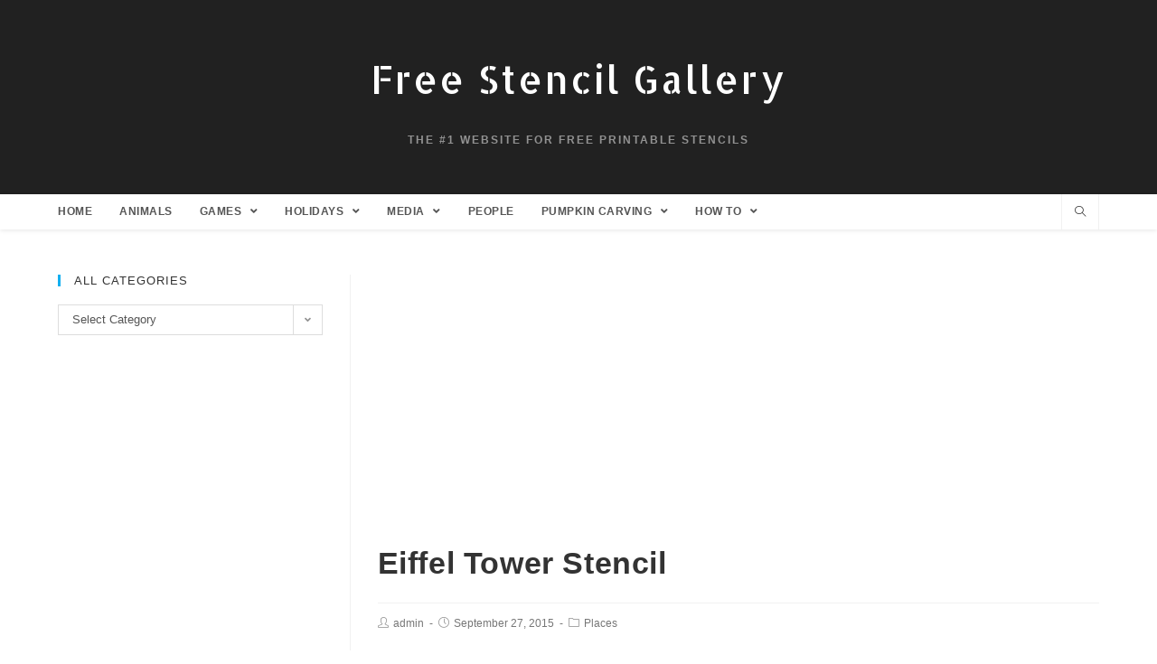

--- FILE ---
content_type: text/html; charset=utf-8
request_url: https://www.google.com/recaptcha/api2/aframe
body_size: 264
content:
<!DOCTYPE HTML><html><head><meta http-equiv="content-type" content="text/html; charset=UTF-8"></head><body><script nonce="2rtbrSremluYLu_IVv3oOQ">/** Anti-fraud and anti-abuse applications only. See google.com/recaptcha */ try{var clients={'sodar':'https://pagead2.googlesyndication.com/pagead/sodar?'};window.addEventListener("message",function(a){try{if(a.source===window.parent){var b=JSON.parse(a.data);var c=clients[b['id']];if(c){var d=document.createElement('img');d.src=c+b['params']+'&rc='+(localStorage.getItem("rc::a")?sessionStorage.getItem("rc::b"):"");window.document.body.appendChild(d);sessionStorage.setItem("rc::e",parseInt(sessionStorage.getItem("rc::e")||0)+1);localStorage.setItem("rc::h",'1768459521245');}}}catch(b){}});window.parent.postMessage("_grecaptcha_ready", "*");}catch(b){}</script></body></html>